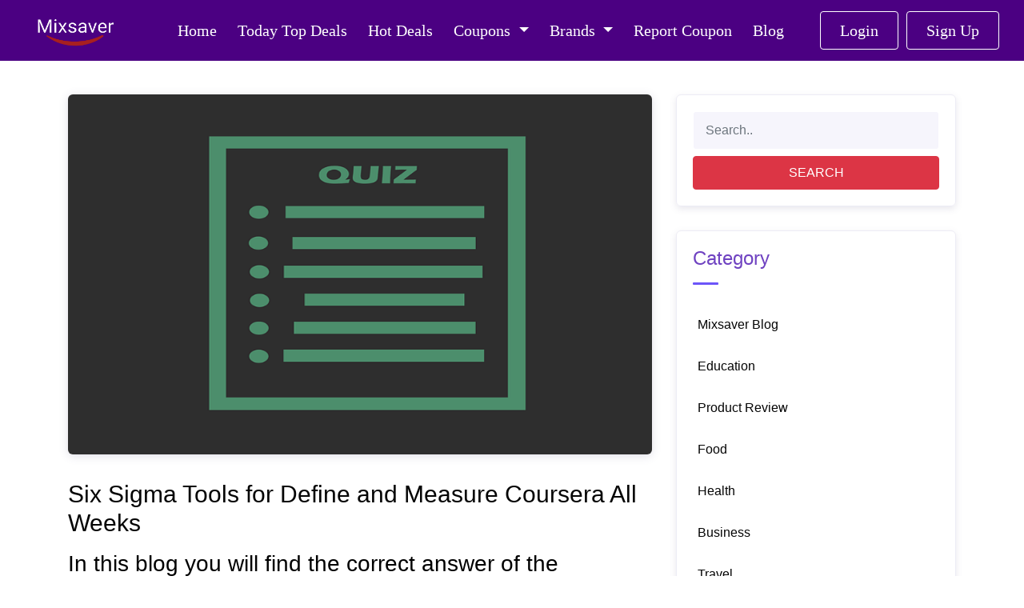

--- FILE ---
content_type: text/html; charset=utf-8
request_url: https://mixsaver.com/article/six-sigma-tools-define-and-measure-coursera-all-weeks/
body_size: 11487
content:


<!DOCTYPE html>
<html lang="en">
<head>
    <title>Six Sigma Tools for Define and Measure Coursera All Weeks - Mixsaver</title>
    <meta name="viewport" content="width=device-width, initial-scale=1">

    <!-- SEO tags -->
    <meta charset="UTF-8">
    <meta name="description" content="In this blog you will find the correct answer of the Coursera quiz Six Sigma Tools for Define and Measure Coursera All Weeks mixsaver always try to brings best">
    <meta name="keywords" content="Six Sigma Tools for Define and Measure Coursera Week 1 Quiz,Six Sigma Tools for Define and Measure Coursera quiz,Six Sigma Tools for Define and Measure Quiz,Six Sigma Tools for Define and Measure Coursera Week 1 Quiz Answers">
    <meta name="author" content="Mixsaver">
    <meta name="robots" content="index, follow">

    <!-- OG open graph tags for facebook -->
    <meta property="og:title" content="Six Sigma Tools for Define and Measure Coursera All Weeks - Mixsaver">
    <meta property="og:description" content="In this blog you will find the correct answer of the Coursera quiz Six Sigma Tools for Define and Measure Coursera All Weeks mixsaver always try to brings best">
    <meta property="og:type" content="website">
    <meta property="og:url" content="https://mixsaver.com/article/six-sigma-tools-define-and-measure-coursera-all-weeks/">


    <meta property="og:image" content="/media/ArticleImages/aSix_Sigma_Tools_for_Define_and_Measure_Coursera_All_Weeks.png">


    <meta property="og:site_name" content="mixsaver">
    
    

    <!-- Twitter tags -->
    <meta property="twitter:card" content="summary_large_image">
    <meta property="twitter:title" content="Six Sigma Tools for Define and Measure Coursera All Weeks - Mixsaver">
    <meta property="twitter:description" content="In this blog you will find the correct answer of the Coursera quiz Six Sigma Tools for Define and Measure Coursera All Weeks mixsaver always try to brings best">

    <meta property="twitter:image" content="">


    <link rel="canonical" href="https://mixsaver.com/article/six-sigma-tools-define-and-measure-coursera-all-weeks/">
<!--Ad blocker code by google-->
<script async src="https://fundingchoicesmessages.google.com/i/pub-5189060962133091?ers=1" nonce="w_8OdOnJrc1wfnSymp9Bpw"></script><script nonce="w_8OdOnJrc1wfnSymp9Bpw">(function() {function signalGooglefcPresent() {if (!window.frames['googlefcPresent']) {if (document.body) {const iframe = document.createElement('iframe'); iframe.style = 'width: 0; height: 0; border: none; z-index: -1000; left: -1000px; top: -1000px;'; iframe.style.display = 'none'; iframe.name = 'googlefcPresent'; document.body.appendChild(iframe);} else {setTimeout(signalGooglefcPresent, 0);}}}signalGooglefcPresent();})();</script>

     <!--Code For Favicon-->
   <link rel="apple-touch-icon" sizes="180x180" href="https://mixsaver.com/static/public-section/imagesANDicons/apple-touch-icon.png">
<link rel="icon" type="image/png" sizes="32x32" href="https://mixsaver.com/static/public-section/imagesANDicons/favicon-32x32.png">
<link rel="icon" type="image/png" sizes="16x16" href="https://mixsaver.com/static/public-section/imagesANDicons/favicon-16x16.png">
<!--<link rel="manifest" href="https://mixsaver.com/static/public-section/imagesANDicons/site.webmanifest">-->
<link rel="shortcut icon" href="https://mixsaver.com/static/public-section/imagesANDicons/favicon.ico">
<meta name="msapplication-TileColor" content="#a52a2a">
<meta name="msapplication-config" content="https://mixsaver.com/static/public-section/imagesANDicons/browserconfig.xml">
<meta name="theme-color" content="#6f42c1">
  <!--End here-->


    <!-- Bootstrap and fontawesome -->
    <link rel="stylesheet" href="https://stackpath.bootstrapcdn.com/bootstrap/4.4.1/css/bootstrap.min.css" integrity="sha384-Vkoo8x4CGsO3+Hhxv8T/Q5PaXtkKtu6ug5TOeNV6gBiFeWPGFN9MuhOf23Q9Ifjh" crossorigin="anonymous">
    <link rel="stylesheet" href="https://cdnjs.cloudflare.com/ajax/libs/font-awesome/4.7.0/css/font-awesome.min.css">

    <!-- Index css -->
    <link rel="stylesheet" href="/static/public-section/styles/base.css"/>

    <!-- Horizontal scroll products library -->
    <link rel="stylesheet" href="/static/public-section/other_libaries/coursel/coursel.css">

     <link rel="stylesheet" href="/static/assets/css/bootstrap.css">
     <link rel="stylesheet" href="/static/assets/css/theme.css">


    <!-- Global site tag (gtag.js) - Google Analytics -->
    <script async src="https://www.googletagmanager.com/gtag/js?id=G-Q5G8Q4ZQX0"></script>
    <script>
      window.dataLayer = window.dataLayer || [];
      function gtag(){dataLayer.push(arguments);}
      gtag('js', new Date());
    
      gtag('config', 'G-Q5G8Q4ZQX0');
    </script>


<!-- TrustBox script -->
<script type="text/javascript" src="//widget.trustpilot.com/bootstrap/v5/tp.widget.bootstrap.min.js" async></script>
<!-- End TrustBox script -->


<!--FontAwsome CDN-->

<script src="https://kit.fontawesome.com/cf36fcc825.js" crossorigin="anonymous"></script>

<script async src="https://pagead2.googlesyndication.com/pagead/js/adsbygoogle.js?client=ca-pub-5189060962133091"
     crossorigin="anonymous"></script>

     
    
    
      
<!--Markup Schema for Articles-->
    <script type="application/ld+json">
    {
      "@context": "https://schema.org",
      "@type": "Article",
      "headline": "Six Sigma Tools for Define and Measure Coursera All Weeks",
      "description": "In this blog you will find the correct answer of the Coursera quiz Six Sigma Tools for Define and Measure Coursera All Weeks mixsaver always try to brings best",
      "image": "https://mixsaver.com/media/ArticleImages/aSix_Sigma_Tools_for_Define_and_Measure_Coursera_All_Weeks.png",  
      "author": {
        "@type": "Organization",
        "name": "Mixsaver"
      },  
      "publisher": {
        "@type": "Organization",
        "name": "Mixsaver",
        "logo": {
          "@type": "ImageObject",
          "url": "https://mixsaver.com/static/public-section/imagesANDicons/logo.png"
        }
      },
      "datePublished": "Oct. 14, 2021, 2:09 p.m."
    }
    
    </script>


</head>
<body>


<div class="container-fluid fixed-top" id="header">

<nav class="navbar navbar-expand-lg">

  <a class="navbar-brand" href="/"><img src="/static/public-section/imagesANDicons/logo.png" alt="Logo not found"></a>
  <button style="text-align: center" class="navbar-toggler menuIcon" type="button" data-toggle="collapse" data-target="#navbarSupportedContent" aria-controls="navbarSupportedContent" aria-expanded="false" aria-label="Toggle navigation">
    <span class="navbar-toggler-icon">
        <i style="color: white;font-size: 34px;" class="fa fa-align-justify" aria-hidden="true" id="mobileMenuIcon"></i>
        <i style="display:none;color: white;font-size: 34px;" class="fa fa-close" aria-hidden="true" id="mobileMenuCloseIcon"></i>
    </span>
  </button>

  <div class="collapse navbar-collapse" id="navbarSupportedContent">
    <ul class="navbar-nav align-center ml-auto mr-auto">
      <li class="nav-item d-flex main-menu">
        <a class="nav-link p-2" href="/">Home</a>
      </li>
      <li class="nav-item d-flex main-menu">
        <a class="nav-link p-2" href="/today-top-deals/">Today Top Deals</a>
      </li>

      <li class="nav-item d-flex main-menu">
        <a class="nav-link p-2" href="/hot-deals/">Hot Deals</a>
      </li>


        <li class="nav-item dropdown">
        <a class="nav-link p-2 dropdown-toggle" href="#" id="navbarDropdown" role="button" data-toggle="dropdown" aria-haspopup="true" aria-expanded="false">
          Coupons
        </a>
        <div class="dropdown-menu navBrandScroll" aria-labelledby="navbarDropdown">
            
                <a class="dropdown-item" href="/20services/coupon-codes/">20Services</a>
            
                <a class="dropdown-item" href="/25services/coupon-codes/">25Services</a>
            
                <a class="dropdown-item" href="/4-corners-cannabis/coupon-codes/">4 Corners Cannabis</a>
            
                <a class="dropdown-item" href="/6ave/coupon-codes/">6Ave</a>
            
                <a class="dropdown-item" href="/agoda/coupon-codes/">Agoda</a>
            
                <a class="dropdown-item" href="/airport-parking/coupon-codes/">Airport Parking</a>
            
                <a class="dropdown-item" href="/airvet/coupon-codes/">Airvet</a>
            
                <a class="dropdown-item" href="/alibaba/coupon-codes/">Alibaba</a>
            
                <a class="dropdown-item" href="/aliexpress/coupon-codes/">AliExpress</a>
            
                <a class="dropdown-item" href="/allies-skin/coupon-codes/">Allies of Skin</a>
            
                <a class="dropdown-item" href="/amazon/coupon-codes/">Amazon</a>
            
                <a class="dropdown-item" href="/americas-pharmacy/coupon-codes/">America&#x27;s Pharmacy</a>
            
                <a class="dropdown-item" href="/appypie/coupon-codes/">AppyPie</a>
            
                <a class="dropdown-item" href="/artnaturalscom/coupon-codes/">ArtNaturals.com</a>
            
                <a class="dropdown-item" href="/atlas-vpn/coupon-codes/">Atlas VPN</a>
            
                <a class="dropdown-item" href="/auto-barn/coupon-codes/">Auto Barn</a>
            
                <a class="dropdown-item" href="/avast-software/coupon-codes/">AVAST Software</a>
            
                <a class="dropdown-item" href="/avg-technologies/coupon-codes/">AVG Technologies</a>
            
                <a class="dropdown-item" href="/baby-basket/coupon-codes/">Baby basket</a>
            
                <a class="dropdown-item" href="/babyonlinedress/coupon-codes/">Babyonlinedress</a>
            
                <a class="dropdown-item" href="/banggood/coupon-codes/">Banggood</a>
            
                <a class="dropdown-item" href="/basics-life/coupon-codes/">Basics Life</a>
            
                <a class="dropdown-item" href="/bespoke-extracts/coupon-codes/">Bespoke Extracts</a>
            
                <a class="dropdown-item" href="/best-product-hunting/coupon-codes/">Best Product Hunting</a>
            
                <a class="dropdown-item" href="/bixbee/coupon-codes/">Bixbee</a>
            
                <a class="dropdown-item" href="/bluehost-india/coupon-codes/">Bluehost India</a>
            
                <a class="dropdown-item" href="/born-shoes/coupon-codes/">Born Shoes</a>
            
                <a class="dropdown-item" href="/braceability/coupon-codes/">BraceAbility</a>
            
                <a class="dropdown-item" href="/brain-sensei/coupon-codes/">Brain Sensei</a>
            
                <a class="dropdown-item" href="/browlycare/coupon-codes/">Browlycare</a>
            
                <a class="dropdown-item" href="/bullguard/coupon-codes/">BullGuard</a>
            
                <a class="dropdown-item" href="/capalbos/coupon-codes/">Capalbos</a>
            
                <a class="dropdown-item" href="/chantecaille/coupon-codes/">Chantecaille</a>
            
                <a class="dropdown-item" href="/chemical-guys/coupon-codes/">Chemical Guys</a>
            
                <a class="dropdown-item" href="/corel-corporation/coupon-codes/">Corel Corporation</a>
            
                <a class="dropdown-item" href="/cylance/coupon-codes/">Cylance</a>
            
                <a class="dropdown-item" href="/depositphotos/coupon-codes/">Depositphotos</a>
            
                <a class="dropdown-item" href="/design-furnishings/coupon-codes/">Design Furnishings</a>
            
                <a class="dropdown-item" href="/dhgate/coupon-codes/">DHgate</a>
            
                <a class="dropdown-item" href="/diamond-cbd/coupon-codes/">Diamond CBD</a>
            
                <a class="dropdown-item" href="/diecast/coupon-codes/">Diecast</a>
            
                <a class="dropdown-item" href="/etihad-airways/coupon-codes/">Etihad Airways</a>
            
                <a class="dropdown-item" href="/fist-host/coupon-codes/">Fist Host</a>
            
                <a class="dropdown-item" href="/fite/coupon-codes/">FITE</a>
            
                <a class="dropdown-item" href="/fitness-mentors/coupon-codes/">Fitness Mentors</a>
            
                <a class="dropdown-item" href="/fiverr/coupon-codes/">Fiverr</a>
            
                <a class="dropdown-item" href="/formula/coupon-codes/">Formula</a>
            
                <a class="dropdown-item" href="/gabriel-co/coupon-codes/">Gabriel &amp; Co</a>
            
                <a class="dropdown-item" href="/gearbest/coupon-codes/">GearBest</a>
            
                <a class="dropdown-item" href="/gentle-herd/coupon-codes/">Gentle Herd</a>
            
                <a class="dropdown-item" href="/gentreo/coupon-codes/">Gentreo</a>
            
                <a class="dropdown-item" href="/glasswire/coupon-codes/">GlassWire</a>
            
                <a class="dropdown-item" href="/golf-outlets/coupon-codes/">Golf Outlets</a>
            
                <a class="dropdown-item" href="/greater-good/coupon-codes/">Greater Good</a>
            
                <a class="dropdown-item" href="/halloween-express/coupon-codes/">Halloween Express</a>
            
                <a class="dropdown-item" href="/happy-feet-plus/coupon-codes/">Happy Feet Plus</a>
            
                <a class="dropdown-item" href="/health-products-you/coupon-codes/">Health Products For You</a>
            
                <a class="dropdown-item" href="/homary/coupon-codes/">Homary</a>
            
                <a class="dropdown-item" href="/hostgator-india/coupon-codes/">HostGator India</a>
            
                <a class="dropdown-item" href="/hostinger/coupon-codes/">Hostinger</a>
            
                <a class="dropdown-item" href="/interserver/coupon-codes/">InterServer</a>
            
                <a class="dropdown-item" href="/inventory-source/coupon-codes/">Inventory Source</a>
            
                <a class="dropdown-item" href="/ipage/coupon-codes/">iPage</a>
            
                <a class="dropdown-item" href="/ivy-cloth/coupon-codes/">Ivy Cloth</a>
            
                <a class="dropdown-item" href="/jobscan/coupon-codes/">Jobscan</a>
            
                <a class="dropdown-item" href="/justflowers/coupon-codes/">JustFlowers</a>
            
                <a class="dropdown-item" href="/knfilters/coupon-codes/">Knfilters</a>
            
                <a class="dropdown-item" href="/kodak/coupon-codes/">Kodak</a>
            
                <a class="dropdown-item" href="/koio/coupon-codes/">KOIO</a>
            
                <a class="dropdown-item" href="/leaf-remedys/coupon-codes/">Leaf Remedys</a>
            
                <a class="dropdown-item" href="/lenovo-india/coupon-codes/">Lenovo India</a>
            
                <a class="dropdown-item" href="/lexmod/coupon-codes/">LexMod</a>
            
                <a class="dropdown-item" href="/life-extension/coupon-codes/">Life Extension</a>
            
                <a class="dropdown-item" href="/lollicup/coupon-codes/">Lollicup</a>
            
                <a class="dropdown-item" href="/luminess/coupon-codes/">Luminess</a>
            
                <a class="dropdown-item" href="/magix/coupon-codes/">Magix</a>
            
                <a class="dropdown-item" href="/magzter/coupon-codes/">Magzter</a>
            
                <a class="dropdown-item" href="/make-fort/coupon-codes/">Make A Fort</a>
            
                <a class="dropdown-item" href="/michaels/coupon-codes/">Michaels</a>
            
                <a class="dropdown-item" href="/mobisystems/coupon-codes/">Mobisystems</a>
            
                <a class="dropdown-item" href="/monthly-clubs/coupon-codes/">Monthly Clubs</a>
            
                <a class="dropdown-item" href="/muck-boot-ca/coupon-codes/">Muck Boot CA</a>
            
                <a class="dropdown-item" href="/mysmartmovecom/coupon-codes/">MySmartMove.com</a>
            
                <a class="dropdown-item" href="/namecheap/coupon-codes/">NameCheap</a>
            
                <a class="dropdown-item" href="/namesolve/coupon-codes/">NameSolve</a>
            
                <a class="dropdown-item" href="/neatsvor/coupon-codes/">Neatsvor</a>
            
                <a class="dropdown-item" href="/nolo/coupon-codes/">Nolo</a>
            
                <a class="dropdown-item" href="/nordlayer/coupon-codes/">NordLayer</a>
            
                <a class="dropdown-item" href="/nordpass/coupon-codes/">NordPass</a>
            
                <a class="dropdown-item" href="/nordvpn/coupon-codes/">NordVPN</a>
            
                <a class="dropdown-item" href="/novakid/coupon-codes/">Novakid</a>
            
                <a class="dropdown-item" href="/olay/coupon-codes/">Olay</a>
            
                <a class="dropdown-item" href="/onbuycom/coupon-codes/">OnBuy.com</a>
            
                <a class="dropdown-item" href="/oppo-india/coupon-codes/">OPPO India</a>
            
                <a class="dropdown-item" href="/payoneer/coupon-codes/">Payoneer</a>
            
                <a class="dropdown-item" href="/personalabs/coupon-codes/">Personalabs</a>
            
                <a class="dropdown-item" href="/procana/coupon-codes/">Procana</a>
            
                <a class="dropdown-item" href="/qatar-airways/coupon-codes/">Qatar Airways</a>
            
                <a class="dropdown-item" href="/rentalcarscom/coupon-codes/">RentalCars.com</a>
            
                <a class="dropdown-item" href="/rexing/coupon-codes/">Rexing</a>
            
                <a class="dropdown-item" href="/rug-source/coupon-codes/">Rug Source</a>
            
                <a class="dropdown-item" href="/saatchi-art/coupon-codes/">Saatchi Art</a>
            
                <a class="dropdown-item" href="/scantitan/coupon-codes/">ScanTitan</a>
            
                <a class="dropdown-item" href="/silkn/coupon-codes/">Silkn</a>
            
                <a class="dropdown-item" href="/silver-rush-style/coupon-codes/">Silver Rush Style</a>
            
                <a class="dropdown-item" href="/skinwallet/coupon-codes/">Skinwallet</a>
            
                <a class="dropdown-item" href="/south-bay-board/coupon-codes/">South Bay Board</a>
            
                <a class="dropdown-item" href="/storenvy/coupon-codes/">Storenvy</a>
            
                <a class="dropdown-item" href="/stumps-party/coupon-codes/">Stumps Party</a>
            
                <a class="dropdown-item" href="/sucuri/coupon-codes/">Sucuri</a>
            
                <a class="dropdown-item" href="/take-five/coupon-codes/">Take Five</a>
            
                <a class="dropdown-item" href="/tenergy/coupon-codes/">Tenergy</a>
            
                <a class="dropdown-item" href="/testclear/coupon-codes/">Testclear</a>
            
                <a class="dropdown-item" href="/trampoline-parts-and-supply/coupon-codes/">Trampoline Parts and Supply</a>
            
                <a class="dropdown-item" href="/tripcom/coupon-codes/">Trip.com</a>
            
                <a class="dropdown-item" href="/trusted-tours-and-attractions/coupon-codes/">Trusted Tours and Attractions</a>
            
                <a class="dropdown-item" href="/turnkey-internet/coupon-codes/">Turnkey Internet</a>
            
                <a class="dropdown-item" href="/udemy/coupon-codes/">Udemy</a>
            
                <a class="dropdown-item" href="/underground-printing/coupon-codes/">Underground Printing</a>
            
                <a class="dropdown-item" href="/unlimited-biking/coupon-codes/">Unlimited Biking</a>
            
                <a class="dropdown-item" href="/us-outdoor/coupon-codes/">US Outdoor</a>
            
                <a class="dropdown-item" href="/woot/coupon-codes/">Woot!</a>
            
                <a class="dropdown-item" href="/yolova/coupon-codes/">Yolova</a>
            
        </div>
       </li>



      <li class="nav-item dropdown">
        <a class="nav-link p-2 dropdown-toggle" href="#" id="navbarDropdown" role="button" data-toggle="dropdown" aria-haspopup="true" aria-expanded="false">
          Brands
        </a>
        <div class="dropdown-menu navBrandScroll" aria-labelledby="navbarDropdown">
            
                <a class="dropdown-item" href="/20services/coupon-codes/">20Services</a>
            
                <a class="dropdown-item" href="/25services/coupon-codes/">25Services</a>
            
                <a class="dropdown-item" href="/4-corners-cannabis/coupon-codes/">4 Corners Cannabis</a>
            
                <a class="dropdown-item" href="/6ave/coupon-codes/">6Ave</a>
            
                <a class="dropdown-item" href="/agoda/coupon-codes/">Agoda</a>
            
                <a class="dropdown-item" href="/airport-parking/coupon-codes/">Airport Parking</a>
            
                <a class="dropdown-item" href="/airvet/coupon-codes/">Airvet</a>
            
                <a class="dropdown-item" href="/alibaba/coupon-codes/">Alibaba</a>
            
                <a class="dropdown-item" href="/aliexpress/coupon-codes/">AliExpress</a>
            
                <a class="dropdown-item" href="/allies-skin/coupon-codes/">Allies of Skin</a>
            
                <a class="dropdown-item" href="/amazon/coupon-codes/">Amazon</a>
            
                <a class="dropdown-item" href="/americas-pharmacy/coupon-codes/">America&#x27;s Pharmacy</a>
            
                <a class="dropdown-item" href="/appypie/coupon-codes/">AppyPie</a>
            
                <a class="dropdown-item" href="/artnaturalscom/coupon-codes/">ArtNaturals.com</a>
            
                <a class="dropdown-item" href="/atlas-vpn/coupon-codes/">Atlas VPN</a>
            
                <a class="dropdown-item" href="/auto-barn/coupon-codes/">Auto Barn</a>
            
                <a class="dropdown-item" href="/avast-software/coupon-codes/">AVAST Software</a>
            
                <a class="dropdown-item" href="/avg-technologies/coupon-codes/">AVG Technologies</a>
            
                <a class="dropdown-item" href="/baby-basket/coupon-codes/">Baby basket</a>
            
                <a class="dropdown-item" href="/babyonlinedress/coupon-codes/">Babyonlinedress</a>
            
                <a class="dropdown-item" href="/banggood/coupon-codes/">Banggood</a>
            
                <a class="dropdown-item" href="/basics-life/coupon-codes/">Basics Life</a>
            
                <a class="dropdown-item" href="/bespoke-extracts/coupon-codes/">Bespoke Extracts</a>
            
                <a class="dropdown-item" href="/best-product-hunting/coupon-codes/">Best Product Hunting</a>
            
                <a class="dropdown-item" href="/bixbee/coupon-codes/">Bixbee</a>
            
                <a class="dropdown-item" href="/bluehost-india/coupon-codes/">Bluehost India</a>
            
                <a class="dropdown-item" href="/born-shoes/coupon-codes/">Born Shoes</a>
            
                <a class="dropdown-item" href="/braceability/coupon-codes/">BraceAbility</a>
            
                <a class="dropdown-item" href="/brain-sensei/coupon-codes/">Brain Sensei</a>
            
                <a class="dropdown-item" href="/browlycare/coupon-codes/">Browlycare</a>
            
                <a class="dropdown-item" href="/bullguard/coupon-codes/">BullGuard</a>
            
                <a class="dropdown-item" href="/capalbos/coupon-codes/">Capalbos</a>
            
                <a class="dropdown-item" href="/chantecaille/coupon-codes/">Chantecaille</a>
            
                <a class="dropdown-item" href="/chemical-guys/coupon-codes/">Chemical Guys</a>
            
                <a class="dropdown-item" href="/corel-corporation/coupon-codes/">Corel Corporation</a>
            
                <a class="dropdown-item" href="/cylance/coupon-codes/">Cylance</a>
            
                <a class="dropdown-item" href="/depositphotos/coupon-codes/">Depositphotos</a>
            
                <a class="dropdown-item" href="/design-furnishings/coupon-codes/">Design Furnishings</a>
            
                <a class="dropdown-item" href="/dhgate/coupon-codes/">DHgate</a>
            
                <a class="dropdown-item" href="/diamond-cbd/coupon-codes/">Diamond CBD</a>
            
                <a class="dropdown-item" href="/diecast/coupon-codes/">Diecast</a>
            
                <a class="dropdown-item" href="/etihad-airways/coupon-codes/">Etihad Airways</a>
            
                <a class="dropdown-item" href="/fist-host/coupon-codes/">Fist Host</a>
            
                <a class="dropdown-item" href="/fite/coupon-codes/">FITE</a>
            
                <a class="dropdown-item" href="/fitness-mentors/coupon-codes/">Fitness Mentors</a>
            
                <a class="dropdown-item" href="/fiverr/coupon-codes/">Fiverr</a>
            
                <a class="dropdown-item" href="/formula/coupon-codes/">Formula</a>
            
                <a class="dropdown-item" href="/gabriel-co/coupon-codes/">Gabriel &amp; Co</a>
            
                <a class="dropdown-item" href="/gearbest/coupon-codes/">GearBest</a>
            
                <a class="dropdown-item" href="/gentle-herd/coupon-codes/">Gentle Herd</a>
            
                <a class="dropdown-item" href="/gentreo/coupon-codes/">Gentreo</a>
            
                <a class="dropdown-item" href="/glasswire/coupon-codes/">GlassWire</a>
            
                <a class="dropdown-item" href="/golf-outlets/coupon-codes/">Golf Outlets</a>
            
                <a class="dropdown-item" href="/greater-good/coupon-codes/">Greater Good</a>
            
                <a class="dropdown-item" href="/halloween-express/coupon-codes/">Halloween Express</a>
            
                <a class="dropdown-item" href="/happy-feet-plus/coupon-codes/">Happy Feet Plus</a>
            
                <a class="dropdown-item" href="/health-products-you/coupon-codes/">Health Products For You</a>
            
                <a class="dropdown-item" href="/homary/coupon-codes/">Homary</a>
            
                <a class="dropdown-item" href="/hostgator-india/coupon-codes/">HostGator India</a>
            
                <a class="dropdown-item" href="/hostinger/coupon-codes/">Hostinger</a>
            
                <a class="dropdown-item" href="/interserver/coupon-codes/">InterServer</a>
            
                <a class="dropdown-item" href="/inventory-source/coupon-codes/">Inventory Source</a>
            
                <a class="dropdown-item" href="/ipage/coupon-codes/">iPage</a>
            
                <a class="dropdown-item" href="/ivy-cloth/coupon-codes/">Ivy Cloth</a>
            
                <a class="dropdown-item" href="/jobscan/coupon-codes/">Jobscan</a>
            
                <a class="dropdown-item" href="/justflowers/coupon-codes/">JustFlowers</a>
            
                <a class="dropdown-item" href="/knfilters/coupon-codes/">Knfilters</a>
            
                <a class="dropdown-item" href="/kodak/coupon-codes/">Kodak</a>
            
                <a class="dropdown-item" href="/koio/coupon-codes/">KOIO</a>
            
                <a class="dropdown-item" href="/leaf-remedys/coupon-codes/">Leaf Remedys</a>
            
                <a class="dropdown-item" href="/lenovo-india/coupon-codes/">Lenovo India</a>
            
                <a class="dropdown-item" href="/lexmod/coupon-codes/">LexMod</a>
            
                <a class="dropdown-item" href="/life-extension/coupon-codes/">Life Extension</a>
            
                <a class="dropdown-item" href="/lollicup/coupon-codes/">Lollicup</a>
            
                <a class="dropdown-item" href="/luminess/coupon-codes/">Luminess</a>
            
                <a class="dropdown-item" href="/magix/coupon-codes/">Magix</a>
            
                <a class="dropdown-item" href="/magzter/coupon-codes/">Magzter</a>
            
                <a class="dropdown-item" href="/make-fort/coupon-codes/">Make A Fort</a>
            
                <a class="dropdown-item" href="/michaels/coupon-codes/">Michaels</a>
            
                <a class="dropdown-item" href="/mobisystems/coupon-codes/">Mobisystems</a>
            
                <a class="dropdown-item" href="/monthly-clubs/coupon-codes/">Monthly Clubs</a>
            
                <a class="dropdown-item" href="/muck-boot-ca/coupon-codes/">Muck Boot CA</a>
            
                <a class="dropdown-item" href="/mysmartmovecom/coupon-codes/">MySmartMove.com</a>
            
                <a class="dropdown-item" href="/namecheap/coupon-codes/">NameCheap</a>
            
                <a class="dropdown-item" href="/namesolve/coupon-codes/">NameSolve</a>
            
                <a class="dropdown-item" href="/neatsvor/coupon-codes/">Neatsvor</a>
            
                <a class="dropdown-item" href="/nolo/coupon-codes/">Nolo</a>
            
                <a class="dropdown-item" href="/nordlayer/coupon-codes/">NordLayer</a>
            
                <a class="dropdown-item" href="/nordpass/coupon-codes/">NordPass</a>
            
                <a class="dropdown-item" href="/nordvpn/coupon-codes/">NordVPN</a>
            
                <a class="dropdown-item" href="/novakid/coupon-codes/">Novakid</a>
            
                <a class="dropdown-item" href="/olay/coupon-codes/">Olay</a>
            
                <a class="dropdown-item" href="/onbuycom/coupon-codes/">OnBuy.com</a>
            
                <a class="dropdown-item" href="/oppo-india/coupon-codes/">OPPO India</a>
            
                <a class="dropdown-item" href="/payoneer/coupon-codes/">Payoneer</a>
            
                <a class="dropdown-item" href="/personalabs/coupon-codes/">Personalabs</a>
            
                <a class="dropdown-item" href="/procana/coupon-codes/">Procana</a>
            
                <a class="dropdown-item" href="/qatar-airways/coupon-codes/">Qatar Airways</a>
            
                <a class="dropdown-item" href="/rentalcarscom/coupon-codes/">RentalCars.com</a>
            
                <a class="dropdown-item" href="/rexing/coupon-codes/">Rexing</a>
            
                <a class="dropdown-item" href="/rug-source/coupon-codes/">Rug Source</a>
            
                <a class="dropdown-item" href="/saatchi-art/coupon-codes/">Saatchi Art</a>
            
                <a class="dropdown-item" href="/scantitan/coupon-codes/">ScanTitan</a>
            
                <a class="dropdown-item" href="/silkn/coupon-codes/">Silkn</a>
            
                <a class="dropdown-item" href="/silver-rush-style/coupon-codes/">Silver Rush Style</a>
            
                <a class="dropdown-item" href="/skinwallet/coupon-codes/">Skinwallet</a>
            
                <a class="dropdown-item" href="/south-bay-board/coupon-codes/">South Bay Board</a>
            
                <a class="dropdown-item" href="/storenvy/coupon-codes/">Storenvy</a>
            
                <a class="dropdown-item" href="/stumps-party/coupon-codes/">Stumps Party</a>
            
                <a class="dropdown-item" href="/sucuri/coupon-codes/">Sucuri</a>
            
                <a class="dropdown-item" href="/take-five/coupon-codes/">Take Five</a>
            
                <a class="dropdown-item" href="/tenergy/coupon-codes/">Tenergy</a>
            
                <a class="dropdown-item" href="/testclear/coupon-codes/">Testclear</a>
            
                <a class="dropdown-item" href="/trampoline-parts-and-supply/coupon-codes/">Trampoline Parts and Supply</a>
            
                <a class="dropdown-item" href="/tripcom/coupon-codes/">Trip.com</a>
            
                <a class="dropdown-item" href="/trusted-tours-and-attractions/coupon-codes/">Trusted Tours and Attractions</a>
            
                <a class="dropdown-item" href="/turnkey-internet/coupon-codes/">Turnkey Internet</a>
            
                <a class="dropdown-item" href="/udemy/coupon-codes/">Udemy</a>
            
                <a class="dropdown-item" href="/underground-printing/coupon-codes/">Underground Printing</a>
            
                <a class="dropdown-item" href="/unlimited-biking/coupon-codes/">Unlimited Biking</a>
            
                <a class="dropdown-item" href="/us-outdoor/coupon-codes/">US Outdoor</a>
            
                <a class="dropdown-item" href="/woot/coupon-codes/">Woot!</a>
            
                <a class="dropdown-item" href="/yolova/coupon-codes/">Yolova</a>
            
        </div>
       </li>


      <li class="nav-item d-flex main-menu">
        <a class="nav-link p-2" href="https://forms.gle/BkpZWbh9Cvz9LALL9/" target="_blank">Report Coupon</a>
      </li>
      

      <li class="nav-item d-flex main-menu">
        <a class="nav-link p-2" href="/blog/">Blog</a>
      </li>

    
    </ul>

        <a class="btn my-2 my-sm-0 d-flex justify-content-center" id="loginBtn" href="/login/">Login</a>
        &nbsp;&nbsp;
        <a class="btn my-2 my-sm-0 d-flex justify-content-center" id="signupBtn" href="/signup/">Sign Up</a>
       
  </div>

</nav>
  </div>


<div class="ContentAndLinks">
<div class="page-section pt-5">
    <div class="container">
        <div class="row">
            <div class="col-lg-8">
                <div class="blog-single-wrap">
                    <div class="header">
                        <div class="post-thumb">
                            <img src="/media/ArticleImages/aSix_Sigma_Tools_for_Define_and_Measure_Coursera_All_Weeks.png" alt="Six Sigma Tools for Define and Measure Coursera All Weeks">
                        </div>

                    </div>
                    <h1 class="post-title">Six Sigma Tools for Define and Measure Coursera All Weeks</h1>

                    <div class="post-content">
                        <p> <h2>In this blog you will find the correct answer of the Coursera quiz Six Sigma Tools for Define and Measure Coursera All Weeks mixsaver always try to brings best blogs and best coupon codes<br />
&nbsp;</h2>

<p>&nbsp;</p>

<h2><strong><strong>Week- 1</strong></strong></h2>

<h3><strong><strong>Project Identification Graded Quiz</strong></strong></h3>

<p>&nbsp;</p>

<p>1.<br />
Question 1<br />
What ways can you get the Voice of the Customer?</p>

<p>1 point</p>

<ul>
	<li>Surveys</li>
	<li>Focus Groups</li>
	<li>Face-to-face interviews</li>
	<li><strong>All of these</strong></li>
</ul>

<p>2.<br />
Question 2<br />
An example of a<br />
Strength and Weakness is all except:</p>

<p>1 point</p>

<ul>
	<li>Organizational history</li>
	<li>Workforce</li>
	<li>Financial resources</li>
	<li><strong>Capital</strong></li>
</ul>

<p>3.<br />
Question 3<br />
An advantage of benchmarking is all except:</p>

<p>1 point</p>

<p>&nbsp;</p>

<ul>
	<li><strong>Showcases the features of</strong><br />
	<strong>the company&rsquo;s product over others</strong></li>
	<li>Engine for the generation<br />
	of new ideas and techniques</li>
	<li>Increases workforce<br />
	knowledge</li>
	<li>Drives continuous<br />
	improvement</li>
</ul>

<p>&nbsp;</p>

<p>4.<br />
Question 4<br />
Which is not a component of Stakeholder<br />
Analysis?</p>

<p>1 point</p>

<ul>
	<li>Helps us identify and abate<br />
	resistance to change</li>
	<li>They comprise of upstream<br />
	and downstream management</li>
	<li><strong>To create barriers and</strong><br />
	<strong>obstacles</strong></li>
	<li>Promotes communication in<br />
	an effort to attain buy-in</li>
</ul>

<p>5.<br />
Question 5<br />
The SWOT<br />
analysis is a means toward:</p>

<p>1 point</p>

<p>&nbsp;</p>

<ul>
	<li>Exiting a project that is<br />
	failing</li>
	<li><strong>Assessing positives and</strong><br />
	<strong>negatives in the organization</strong></li>
	<li>Making profit</li>
	<li>Managing a business crisis</li>
</ul>

<p>&nbsp;</p>

<p>6.<br />
Question 6<br />
Our journey for developing CTS&rsquo;s begins with the _______.</p>

<p>1 point</p>

<ul>
	<li>Affinity Diagrams</li>
	<li><strong>VOC</strong></li>
	<li>Management</li>
	<li>Product</li>
</ul>

<p>7.<br />
Question 7<br />
In a QFD, the CTS&rsquo;s are the ____________.</p>

<p>1 point</p>

<ul>
	<li>Who&rsquo;s</li>
	<li>When&rsquo;s</li>
	<li>How&rsquo;s</li>
	<li><strong>What&rsquo;s</strong></li>
</ul>

<p>8.<br />
Question 8<br />
The project team will consist of all except:</p>

<p>1 point</p>

<ul>
	<li>Master Black Belts</li>
	<li><strong>Customers</strong></li>
	<li>Executive Supporters</li>
	<li>Black Belts</li>
</ul>

<p>9.<br />
Question 9<br />
Customers can exist only externally.</p>

<p>1 point</p>

<ul>
	<li>True</li>
	<li><strong>False</strong></li>
</ul>

<p>10.<br />
Question 10<br />
When creating SIPOCS, we may discover __________________ we never knew we had.</p>

<p>1 point</p>

<ul>
	<li>Profit</li>
	<li>Waste</li>
	<li><strong>Suppliers and customers</strong></li>
	<li>Defects</li>
</ul>

<p>&nbsp;</p>

<h2><strong><strong>Week- 2</strong></strong></h2>

<h3><strong><strong>Project Management Basics Graded Quiz</strong></strong></h3>

<p>&nbsp;</p>

<p>1.<br />
Question 1<br />
What is the term that describes the Purpose (or sometimes referred to as the Business Case) of a project?</p>

<p>1 point</p>

<p>The purpose or business case of the project is to get committed resources.</p>

<p>&nbsp;</p>

<p>The purpose or business case of the project is to solve all problems.</p>

<p><strong>The purpose or business case of the project is to identify the goal or end result.</strong></p>

<p>&nbsp;</p>

<p>The purpose or business case of the project is to create boundaries only.</p>

<p>2.<br />
Question 2<br />
What may happen if you don&rsquo;t negotiate resources and secure commitments from team members?</p>

<p>1 point</p>

<p>None of the above</p>

<p>Project could be delayed slightly</p>

<p><strong>Project would likely fail</strong></p>

<p>Project could proceed as normal</p>

<p>3.<br />
Question 3<br />
An Activity Network Diagram will allow you to:</p>

<p>1 point</p>

<p><strong>Sequence activities with start and end dates.</strong></p>

<p>&nbsp;</p>

<p>Omit dates.</p>

<p>Rank according to importance.</p>

<p>Precedence is not considered.</p>

<p>4.<br />
Question 4<br />
What is usually the first question your stakeholders will likely ask?</p>

<p>1 point</p>

<p>Do we really have time to correct this problem?</p>

<p><strong>How long will this project take?</strong></p>

<p>They will have no questions.</p>

<p>Why do we want to resolve this problem?</p>

<p>5.<br />
Question 5<br />
What is the purpose of using sticky notes and broad markers when brainstorming?</p>

<p>1 point</p>

<p>Sticky notes for no apparent reason</p>

<p>Broad marker directly onto the whiteboard is best.</p>

<p><strong>Sticky notes for portability and broad marker for visibility</strong></p>

<p>6.<br />
Question 6<br />
A Priority Matrix Chart (Type L) is good for what?</p>

<p>1 point</p>

<p>Ability to discover cause-and-effect.</p>

<p>Ability to look like a tree diagram.</p>

<p><strong>Ability to weigh or quantify attributes to items based on importance.</strong></p>

<p>Ability to include a precedence diagram.</p>

<p>7.<br />
Question 7<br />
Tree Diagrams are useful for what?</p>

<p>1 point</p>

<p><strong>Explore possible problem areas</strong></p>

<p><strong>Illustrating the affinities as branches of other affinities</strong></p>

<p><strong>To capture new ideas</strong></p>

<p><strong>To indicate relationships among the elements</strong></p>

<p>8.<br />
Question 8<br />
The Six Sigma Phase Review is useful for what purpose?</p>

<p>1 point</p>

<p>To brainstorm and start a new project, forget the old project.</p>

<p>To inform only internal project team members</p>

<p>The six sigma phase review serves no particular purpose</p>

<p><strong>To communicate the status of completion of the project and introduce any obstacles that could jeopardize the project&rsquo;s success.</strong></p>

<p>9.<br />
Question 9<br />
What is a good reason to use a Relationship Chart?</p>

<p>1 point</p>

<p><strong>When you want to explore the cause-and-effect between elements</strong></p>

<p>When there are no definable actions to take.</p>

<p>When you need to sequence activities with start and end dates.</p>

<p>When you want to compare mutually exclusive alternatives.</p>

<p>10.<br />
Question 10<br />
What event would status reporting, forecasting, and lessons learned be a part of?</p>

<p>1 point</p>

<p>When defining a project charter</p>

<p>A brainstorming session</p>

<p>When developing a project plan</p>

<p><strong>A six sigma phase review</strong></p>

<p>&nbsp;</p>

<p>&nbsp;</p>

<p>&nbsp;</p>

<h2><strong><strong>Week- 3</strong></strong></h2>

<h3><strong><strong>Basic Statistics Graded Quiz</strong></strong></h3>

<p>&nbsp;</p>

<p>1.<br />
Question 1<br />
Which answer describes what a mean is?</p>

<p>1 point</p>

<p>The center of the dataset</p>

<p><strong>The sum of the observations divided by the number of observations</strong></p>

<p>The mode of a dataset</p>

<p>The sample variance</p>

<p>2.<br />
Question 2<br />
What is the method for measuring the reliability of conclusions about a<br />
population based on information obtained from a sample of the population?</p>

<p>1 point</p>

<p>Descriptive statistics</p>

<p><strong>Inferential statistics</strong></p>

<p>The mode</p>

<p>A sample standard deviation</p>

<p>3.<br />
Question 3<br />
What is the range?</p>

<p>1 point</p>

<p>The variation from the mean</p>

<p><strong>The difference between the maximum and the minimum observances of data.</strong></p>

<p>The square of the variance</p>

<p>The square root of the median</p>

<p>4.<br />
Question 4<br />
Which is true about sample standard deviation?</p>

<p>1 point</p>

<p>Has no value at all</p>

<p>It is the square of the variation</p>

<p>Same as sample variance</p>

<p><strong>It is the square root of the variation</strong></p>

<p>5.<br />
Question 5<br />
Which explanation below best answers the question, what is statistics?</p>

<p>1 point</p>

<p>Data that is calculated and placed into a table that can be used for a specific purpose.</p>

<p>A set of numbers that are used to calculate averages</p>

<p><strong>The gathering of facts or data that can present significant information about a given subject</strong></p>

<p>Facts or data that is compiled to show the growth trends for a company</p>

<p>6.<br />
Question 6<br />
For this dataset:</p>

<p>110, 125, 245, 165, 201, 147</p>

<p>Calculate the mean.</p>

<p>1 point</p>

<p>216.1</p>

<p>143.4</p>

<p><strong>165.5</strong></p>

<p>93.3</p>

<p>7.<br />
Question 7<br />
For this dataset:</p>

<p>110, 125, 245, 165, 201, 147</p>

<p>Indicate the Range.</p>

<p>1 point</p>

<p>120</p>

<p>37</p>

<p>91</p>

<p><strong>135</strong></p>

<p>8.<br />
Question 8<br />
For this dataset:</p>

<p>110, 125, 245, 165, 201, 147</p>

<p>Indicate the Median.</p>

<p>1 point</p>

<p><strong>156</strong></p>

<p>99</p>

<p>113</p>

<p>179</p>

<p>9.<br />
Question 9<br />
For this dataset:</p>

<p>110, 125, 245, 165, 201, 147</p>

<p>Indicate the Standard Deviation.</p>

<p>1 point</p>

<p><strong>50.29</strong></p>

<p>40.29</p>

<p>30.29</p>

<p>60.29</p>

<p>10.<br />
Question 10<br />
For this dataset:</p>

<p>110, 125, 245, 165, 201, 147</p>

<p>Indicate the Variance.</p>

<p>1 point</p>

<p>2898.08</p>

<p>2240.08</p>

<p>2634.08</p>

<p><strong>2528.08</strong></p>

<p>&nbsp;</p>

<p>&nbsp;</p>

<p>&nbsp;</p>

<p>&nbsp;</p>

<h2><strong><strong>Week- 4</strong></strong></h2>

<h3><strong><strong>Data Collection Graded Quiz</strong></strong></h3>

<p>&nbsp;</p>

<p>&nbsp;</p>

<p>1.<br />
Question 1<br />
What is a Continuous Variable?</p>

<p>1 point</p>

<p>A qualitative variable that<br />
can assume an infinite number of possible values</p>

<p>A qualitative variable that<br />
has a finite number of possible values</p>

<p><strong>A quantitative variable&nbsp;that can assume an infinite number of possible values</strong></p>

<p>A quantitative variable<br />
that has a finite number of possible values</p>

<p>2.<br />
Question 2<br />
What is the relationship between a Population<br />
and a Sample?</p>

<p>1 point</p>

<p>A population is a subset of a sample</p>

<p><strong>A sample is a subset of the population</strong></p>

<p>3.<br />
Question 3<br />
An Observational Study is:</p>

<p>1 point</p>

<p>When a researcher imposes<br />
conditions to the sample of participants</p>

<p>When a researcher uses a<br />
control group</p>

<p><strong>When a researcher imposes&nbsp;treatments to the sample of participants</strong></p>

<p>When a researcher observes<br />
characteristics and takes measurements</p>

<p>4.<br />
Question 4<br />
Which is not a collection mechanism?</p>

<p>1 point</p>

<p><strong>Wild guess</strong></p>

<p>Focus groups</p>

<p>Customer surveys</p>

<p>Test marketing</p>

<p>5.<br />
Question 5<br />
Which is not a technique for insuring<br />
accuracy and integrity?</p>

<p>1 point</p>

<p>Document and train</p>

<p>Writing characters so that they are not confused with other similar looking characters</p>

<p>Emotional Bias</p>

<p><strong>Collecting the multiple points of data entry</strong></p>

<p>6.<br />
Question 6<br />
Determination of the sample size is based on the<br />
__________ we seek to maintain.</p>

<p>1 point</p>

<p>risk</p>

<p><strong>level of confidence</strong></p>

<p>probability</p>

<p>success rate</p>

<p>7.<br />
Question 7<br />
Random<br />
sampling is the desired type of sampling but ____________.</p>

<p>1 point</p>

<p><strong>typically the hardest to attain in real world applications</strong></p>

<p>it is very costly</p>

<p>it is sometimes misleading</p>

<p>it cannot be applied to real world situations</p>

<p>8.<br />
Question 8<br />
The objective of surveys is:</p>

<p>1 point</p>

<p>Uncovering a competitive edge</p>

<p><strong>Defining which quality performance measures we will use</strong></p>

<p>Ascertaining the meaning of productivity</p>

<p>Determining the activities of your customers</p>

<p>9.<br />
Question 9<br />
The<br />
selection of a focus group should be between _______ people with ________ characteristics.</p>

<p>1 point</p>

<p>10 or more, diverse</p>

<p>7 and 10, diverse</p>

<p><strong>7 and 10, common</strong></p>

<p>10 or more, common</p>

<p>10.<br />
Question 10<br />
Focus group results can be obtained ______ and<br />
at low cost and tend to have high face _________.</p>

<p>1 point</p>

<p><strong>Slowly, validity</strong></p>

<p>Quickly, reliability</p>

<p>Slowly, reliability</p>

<p>Quickly, validity</p>

<p>&nbsp;</p>

<p><strong>Important Link of Another Course:</strong></p>

<ul>
	<li><a href="https://mixsaver.com/article/search-engine-optimization-fundamentals-coursera-quiz-week-1" target="_blank"><strong>search engine optimization fundamentals coursera quiz week 1</strong></a></li>
</ul> </p>
                        
                        <!-- TrustBox widget - Review Collector -->
<div class="trustpilot-widget" data-locale="en-US" data-template-id="56278e9abfbbba0bdcd568bc" data-businessunit-id="6106c14a971967001dd31844" data-style-height="52px" data-style-width="100%">
  <a href="https://www.trustpilot.com/review/mixsaver.com" target="_blank" rel="noopener">Trustpilot</a>
</div>
<!-- End TrustBox widget -->

        <br>
                   
                   <!--Code for Support me--> 
                    <script type='text/javascript' src='https://storage.ko-fi.com/cdn/widget/Widget_2.js'></script><script type='text/javascript'>kofiwidget2.init('Support Me on Ko-fi for more contents', '#a52a2a', 'J3J2AKXQK');kofiwidget2.draw();</script> 
                   <!--End here-->
                   
                    </div>
                </div>


            </div>
            
            <!--Side widgets of categories and read more-->
              <div class="col-lg-4">
          <div class="widget">
              
             <div class="widget-box">
            <form action="/search/" method="get" class="search-widget">
              <input type="search" class="form-control" name="query" id="query" required placeholder="Search..">
              <button type="submit" class="btn btn-danger btn-block">Search</button>
            </form>
          </div>

            
                 <div class="widget-box">
              <h4 class="widget-title">Category</h4>
              <div class="divider"></div>
 
              <ul class="categories">
                <li><a href="/blog/?category=Mixsaver Blog">Mixsaver Blog</a></li>
            
              </ul>
              
              <ul class="categories">
                <li><a href="/blog/?category=Education">Education</a></li>
            
              </ul>
              
              <ul class="categories">
                <li><a href="/blog/?category=Product Review">Product Review</a></li>
            
              </ul>
              
              <ul class="categories">
                <li><a href="/blog/?category=Food">Food</a></li>
            
              </ul>
              
              <ul class="categories">
                <li><a href="/blog/?category=Health">Health</a></li>
            
              </ul>
              
              <ul class="categories">
                <li><a href="/blog/?category=Business">Business</a></li>
            
              </ul>
              
              <ul class="categories">
                <li><a href="/blog/?category=Travel">Travel</a></li>
            
              </ul>
              
              <ul class="categories">
                <li><a href="/blog/?category=Events">Events</a></li>
            
              </ul>
              
              <ul class="categories">
                <li><a href="/blog/?category=Insurance Laywers">Insurance Laywers</a></li>
            
              </ul>
              
              <ul class="categories">
                <li><a href="/blog/?category=News">News</a></li>
            
              </ul>
              
              <ul class="categories">
                <li><a href="/blog/?category=Beauty">Beauty</a></li>
            
              </ul>
              
              <ul class="categories">
                <li><a href="/blog/?category=Cleaning products">Cleaning products</a></li>
            
              </ul>
              
            </div>
                <div class="widget-box">
              <h4 class="widget-title">Read More</h4>
              <div class="divider"></div>

              <div class="blog-item">
                   
                   
                  <a class="post-thumb" href="/article/writing-and-editing-word-choice-and-word-order-coursera-quiz/">
                    <img src="/media/ArticleImages/Writing_and_Editing_Word_Choice_and_Word_Order_Coursera_Quiz.png" alt="Six Sigma Tools for Define and Measure Coursera All Weeks">
                  </a>
                  <div class="content">
                    <h6 class="post-title"><a href="/article/writing-and-editing-word-choice-and-word-order-coursera-quiz/">Writing and Editing Word Choice and Word Order Coursera</a></h6>
                   
                  </div>
              </div>

              <div class="blog-item">
                   
                   
                  <a class="post-thumb" href="/article/understanding-clinical-research-behind-statistics-answer/">
                    <img src="/media/ArticleImages/Understanding_Clinical_Research_Behind_the_Statistics_Answer.png" alt="Six Sigma Tools for Define and Measure Coursera All Weeks">
                  </a>
                  <div class="content">
                    <h6 class="post-title"><a href="/article/understanding-clinical-research-behind-statistics-answer/">Understanding Clinical Research Behind the Statistics</a></h6>
                   
                  </div>
              </div>

              <div class="blog-item">
                   
                   
                  <a class="post-thumb" href="/article/troubleshooting-debugging-technique-coursera-quiz/">
                    <img src="/media/ArticleImages/Troubleshooting_Debugging_Technique_Coursera_Quiz.jpg" alt="Six Sigma Tools for Define and Measure Coursera All Weeks">
                  </a>
                  <div class="content">
                    <h6 class="post-title"><a href="/article/troubleshooting-debugging-technique-coursera-quiz/">Troubleshooting Debugging Technique Coursera Quiz</a></h6>
                   
                  </div>
              </div>

              <div class="blog-item">
                   
                   
                  <a class="post-thumb" href="/article/transacting-blockchain-coursera-all-weeks-quiz-answer/">
                    <img src="/media/ArticleImages/Transacting_on_the_Blockchain_Coursera_All_weeks_Quiz_Answers.png" alt="Six Sigma Tools for Define and Measure Coursera All Weeks">
                  </a>
                  <div class="content">
                    <h6 class="post-title"><a href="/article/transacting-blockchain-coursera-all-weeks-quiz-answer/">Transacting on the Blockchain Coursera Answer</a></h6>
                   
                  </div>
              </div>

              <div class="blog-item">
                   
                   
                  <a class="post-thumb" href="/article/tools-data-science-coursera-answers/">
                    <img src="/media/ArticleImages/Tools_For_Data_Science_Coursera_Answers.jpg" alt="Six Sigma Tools for Define and Measure Coursera All Weeks">
                  </a>
                  <div class="content">
                    <h6 class="post-title"><a href="/article/tools-data-science-coursera-answers/">Tools For Data Science Coursera Answers</a></h6>
                   
                  </div>
              </div>


            </div>
            
            
             <!--Widget Tag Cloud Created by Muzamil for Ads, Announcement etc use in future-->
            <div class="widget-box">
              <p class="widget-title">Ads by <span style="color:#A52A2A;">Mixsaver</span></p>
              <div class="divider"></div>

              <div class="tag-clouds">
                <!--Start Adding From Here | You can add image too-->
                
            <ol>
                <li><a href="https://mixsaver.com/advertise/" target="_blank">Advertisement on Mixsaver</a>
                </li>
                
                <li><a href="https://mixsaver.com/coupon-code/amazon-today-special-sales/" target="_blank">Amazon Today Special
                    Sales</a>
                </li>
                
                
              
                
                <!--<li><a href="" target="_blank"></a>-->
                <!--</li>-->
                
              </ol>
                
                
                <!--End here Writing-->
              </div>
              
              

         
            </div> 



<!--Google Ads code start here-->
            <div class="widget-box">
              <p class="widget-title">Ads by <span style="color:#4885ed;">G</span><span style="color:#db3236;">o</span><span style="color: #f4c20d;">o</span><span style="color:#4885ed;">g</span><span style="color: #3cba54;">l</span><span style="color:#db3236;">e</span></p>
              <div class="divider"></div>

              <div class="tag-clouds">

           <script async src="https://pagead2.googlesyndication.com/pagead/js/adsbygoogle.js?client=ca-pub-5189060962133091"
     crossorigin="anonymous"></script>
<!-- Custom Ads in Ads by google section -->
<ins class="adsbygoogle"
     style="display:block"
     data-ad-client="ca-pub-5189060962133091"
     data-ad-slot="3585910964"
     data-ad-format="auto"
     data-full-width-responsive="true"></ins>
<script>
     (adsbygoogle = window.adsbygoogle || []).push({});
</script>  

<!--Google Ads code end here-->


              </div>
            </div> 




    
            </div>
            </div>
     
        </div>
    </div>
</div>
</div>
</div>



<!--***************Footer start*********************-->
  <br>
<!-- Footer -->
        <footer id="contactUs">
        	<div class="footer-top" id="footer">
		        <div class="container">
		        	<div class="row">
		        		<div class="col-md-3 footer-about">
		        			<img class="logo-footer" src="/static/public-section/imagesANDicons/logo.png" alt="Footer logo not found." data-at2x="assets/img/logo.png">
		        			<p>
		        				On the Mixsaver.com website, you can find coupons of different brands as well as Blog about different things.
		        			</p>
		        			
		        			
		        			<p style="font-weight: bold"><a href="/hot-deals/">Get Exclusive Deals</a></p>
		        			
		        			<p><a href="https://mixsaver.com/article/Brand-Registration/">Brand Registration</a></p>
		        			
	                    </div>
	                    
	                    
		        		<div class="col-md-3 footer-contact">
		        			<h3 class="footersectionTitle">Contact</h3>
		                	<p><i class="fa fa-map-marker"></i>25000 Peshawar, Pakistan</p>
		                	<p><i class="fa fa-envelope"></i> Email: <a href="mailto:mixsaverofficial@gmail.com">mixsaverofficial@gmail.com</a></p>
		                	
		                		<p><a href="https://mixsaver.com/article/guest-article/">Guest Article</a></p>
	                    			
	                    			<p><a href="https://forms.gle/BkpZWbh9Cvz9LALL9/" target="_blank">Report Coupon</a></p>
	                    		<p><a href="https://mixsaver.com/ourteam">Our Team </a></p>
                                <p><a href="https://mixsaver.com/advertise/">Advertise</a></p>
	                    </div>
	                    
	                    
	                    <div class="col-md-3 footer-links">
	                    			<h3 class="footersectionTitle">Links</h3>
	                    			<p><a class="scroll-link" href="/">Home</a></p>
	                    			<p><a href="/today-top-deals/">Today Top Deals</a></p>
	                    			<p><a href="/article/privacy-policy/">Privacy Policy</a></p>
                                    <p><a href="/article/terms-use/">Terms of Use</a></p>
                                    <p><a href="/sitemap/">Sitemap</a></p>
	                    			<p><a href="/contact-us/">Contact Us</a></p>
	                    			
	                    			<p><a href="/blog/">Blog</a></p>
	                    			
	  	
	                    		</div>
	                    		
	                    		<br>

                                 <div class="col-md-3">
                                    <h3 class="footersectionTitle">Newsletter</h3>
	                    			<p>Subscribe for our newsletter.</p>
                                     <form method="post" id="newsletterForm" action="/newsletter/">
                                         <input type="hidden" name="csrfmiddlewaretoken" value="cjldZyUuGHMoJMYeyoNCMF1SCALvJWbbcx3oNEzvEQkdMhTViBNNJt1Fb87pbJ3b">
                                          <div class="form-group ">
                                     <input type="email" name="email" class="form-control m-auto" placeholder="Enter email" required>
                                                          </div>
                                         <button class="form-control m-auto" type="submit">Subscribe</button>
                                     </form>

                    <br>
                                     <div class="playStoreImagesDiv">
                                         <h4 class="footersectionTitle">Download Our App</h4>
                                         <a href="/mobile-app/?app=IOS">
                                         <img src="/static/public-section/imagesANDicons/applestore.png" alt="Download IOS App">
                                             </a>
                                         <a href="/mobile-app/?app=Android">
                                         <img src="/static/public-section/imagesANDicons/playstore.png" alt="Download Android App">
                                             </a>
                                     </div>
                        
	                    		</div>




		            </div>
		        </div>
	        </div>
	        <div class="footer-bottom">
	        	<div class="container">
	        		<div class="row">
	           			<div class="col-md-6 footer-copyright">
	                    	&copy; Copyright All Right Reversed &nbsp;<a href="/">MixSaver</a>.
                            &nbsp;Developed by <a href="https://20services.com/">20services</a>
	                    </div>
	           			<div class="col-md-6 footer-social">
	           			    
                            
                            <a href="https://twitter.com/Mixsaver/" target="_blank"><i class="fab fa-twitter"></i></a>
                            
                            <a href="https://www.linkedin.com/company/mixsaver" target="_blank"><i class="fab fa-linkedin"></i></a>
 
                            <a href="https://www.trustpilot.com/review/mixsaver.com" target="_blank"><i class="fas fa-star"></i></a>
                            
                            <a href="https://facebook.com/Mixsaver/" target="_blank"><i class="fab fa-facebook"></i></a>

                            <a href="https://t.me/mixsaver" target="_blank"><i class="fab fa-telegram"></i></a>
        
	
	                    	
	                    </div>
	           		</div>
	        	</div>
	        </div>
        </footer>


  <!--Arrow up start-->
  <a href="javascript:void(0);" id="myScrollUp" onclick="funtop()">
  <div class="arrowUp">
      <i class="fa fa-arrow-up" aria-hidden="true"></i>
  </div>
      </a>
     
<!-- Jquery and javascript just for the top arrow button -->
<script src="https://ajax.googleapis.com/ajax/libs/jquery/3.5.1/jquery.min.js"></script>


<!-- index page scripts -->
<script src="/static/public-section/java/index.js"></script>

<!-- Horizontal displaying products with arrows library (flickity) -->
<script src="/static/public-section/other_libaries/coursel/coursel.java"></script>


<!-- Bootstrap CDN -->
<script src="https://stackpath.bootstrapcdn.com/bootstrap/4.4.1/js/bootstrap.min.js" integrity="sha384-wfSDF2E50Y2D1uUdj0O3uMBJnjuUD4Ih7YwaYd1iqfktj0Uod8GCExl3Og8ifwB6" crossorigin="anonymous"></script>
<script src="https://code.jquery.com/jquery-3.4.1.slim.min.js" integrity="sha384-J6qa4849blE2+poT4WnyKhv5vZF5SrPo0iEjwBvKU7imGFAV0wwj1yYfoRSJoZ+n" crossorigin="anonymous"></script>
<script src="https://cdn.jsdelivr.net/npm/popper.js@1.16.0/dist/umd/popper.min.js" integrity="sha384-Q6E9RHvbIyZFJoft+2mJbHaEWldlvI9IOYy5n3zV9zzTtmI3UksdQRVvoxMfooAo" crossorigin="anonymous"></script>


        



</body>
</html>


--- FILE ---
content_type: text/html; charset=utf-8
request_url: https://www.google.com/recaptcha/api2/aframe
body_size: 269
content:
<!DOCTYPE HTML><html><head><meta http-equiv="content-type" content="text/html; charset=UTF-8"></head><body><script nonce="IGbFlXKJJFrpVIfLpADskw">/** Anti-fraud and anti-abuse applications only. See google.com/recaptcha */ try{var clients={'sodar':'https://pagead2.googlesyndication.com/pagead/sodar?'};window.addEventListener("message",function(a){try{if(a.source===window.parent){var b=JSON.parse(a.data);var c=clients[b['id']];if(c){var d=document.createElement('img');d.src=c+b['params']+'&rc='+(localStorage.getItem("rc::a")?sessionStorage.getItem("rc::b"):"");window.document.body.appendChild(d);sessionStorage.setItem("rc::e",parseInt(sessionStorage.getItem("rc::e")||0)+1);localStorage.setItem("rc::h",'1769144581951');}}}catch(b){}});window.parent.postMessage("_grecaptcha_ready", "*");}catch(b){}</script></body></html>

--- FILE ---
content_type: text/css
request_url: https://mixsaver.com/static/public-section/styles/base.css
body_size: 2463
content:
html{
    scroll-behavior: smooth;
}
body {
    width: 100%;
    background-color:#F7F7F7;
}


body::-webkit-scrollbar {
    width: 1em;
}

body::-webkit-scrollbar-track {
    background-color: floralwhite;
    border-radius: 8px;

}

body::-webkit-scrollbar-thumb {
    background-color: indigo;
    border-radius: 8px;
}

/*Styles for navbar*/


.navbar img{
    height: 50px !important;
    width: 130px !important;
}

#header{
    z-index:9000;
    transition: all 0.15s linear;
    position: fixed;
    top: 0px;
    left: 0px;
    background-color: indigo;
}
#header.active {
    box-shadow: 0 0 10px rgba(0,0,0,0.4);
    position: fixed;
    background: indigo;
    top: 0px;
    left: 0px;
}

.nav-link{
    color: white !important;
    font-family: Calibri;
    font-size: 20px;
    margin: 5px;
}
.nav-link:hover{
    background-color: #a52a2a !important;
    color:white;
    border-radius:5px;
}

.dropdown-item:hover{
     background-color: #a52a2a !important;
    color:white;
}

.menuIcon:focus{
    outline: none;
}
#loginBtn{
    background-color: rgba(1,1,1,0.0);
    color:white;
    font-family: Calibri;
    font-size: 20px;
    border: 1px solid white;
}
#loginBtn:hover{
    color:white;
    background-color:#A52A2A;
    border: 1px solid #A52A2A;
}
#loginBtn:focus{
    color:white;
    background-color:#A52A2A;
    border: 1px solid #A52A2A;
}

#signupBtn{
    background-color: rgba(1,1,1,0.0);
    color:white;
    border: 1px solid white;
    font-family: Calibri;
    font-size: 20px;
}
#signupBtn:hover{
   color:white;
    background-color:#A52A2A;
    border: 1px solid #A52A2A;
}
#signupBtn:focus{
     color:white;
    background-color:#A52A2A;
    border: 1px solid #A52A2A;
}

/* To scroll the Brands in NavBar coding by Muzamil */
        .navBrandScroll {
        overflow:scroll;
        height:250px;
        width: fit-content;
        overflow-x: hidden;
        }








    /**************************Footer section start*******************************/
footer {
    background-image: url("../../../static/public-section/imagesANDicons/footer_bg.png");
    background-position: center;
    background-size: cover;
    background-repeat: no-repeat;
}
footer a{
	text-decoration: none;
	color: white;
}
footer a:hover{
		text-decoration: none;

}
.footer-top { padding: 60px 0; text-align: left; color: white; }
.footer-top h3 { padding-bottom: 10px; color: #fff; }

.footer-about img.logo-footer { max-width: 120px; margin-top: 0; margin-bottom: 18px; }
.footer-about p a { border: 0; }
.footer-about p a:hover, .footer-about p a:focus { border: 0; background-color:#A52A2A;
		color:white;
		border-radius:4px;}

.footer-contact p { word-wrap: break-word; }
.footer-contact i { padding-right: 10px; font-size: 18px; color: white; }
.footer-contact p a { border: 0; }
.footer-contact p a:hover, .footer-contact p a:focus { border: 0; background-color:#A52A2A;
		color:white;
		border-radius:4px;}

.footer-links a { color: white; border: 0; }
.footer-links a:hover, .footer-links a:focus { background-color:#A52A2A;
		color:white;
		border-radius:4px;}

.footer-bottom {
    padding: 15px 0 17px 0; text-align: left; color: white;
    background: rgb(86,44,158); /* Old browsers */
    background: -moz-linear-gradient(top,  rgba(86,44,158,1) 7%, rgba(48,41,147,1) 95%); /* FF3.6-15 */
    background: -webkit-linear-gradient(top,  rgba(86,44,158,1) 7%,rgba(48,41,147,1) 95%); /* Chrome10-25,Safari5.1-6 */
    background: linear-gradient(to bottom,  rgba(86,44,158,1) 7%,rgba(48,41,147,1) 95%); /* W3C, IE10+, FF16+, Chrome26+, Opera12+, Safari7+ */
    filter: progid:DXImageTransform.Microsoft.gradient( startColorstr='#562c9e', endColorstr='#302993',GradientType=0 ); /* IE6-9 */

}

.footer-social { padding-top: 3px; text-align: right; }
.footer-social a { margin-left: 20px; color: #777; border: 0; }
.footer-social a:hover, .footer-social a:focus { color: #79a05f; border: 0; }
.footer-social i { font-size: 24px; vertical-align: middle; color: white }

.footer-copyright { padding-top: 5px; }
.footer-copyright a { color: #fff; border: 0; }
.footer-copyright a:hover, .footer-copyright a:focus { background-color:#A52A2A;
		color:white;
		border-radius:4px; }
#newsletterForm input{

    border-radius:4px;
}
#newsletterForm input:focus{

   box-shadow: none;
    border: 1px solid #A52A2A;
}
 #newsletterForm button{
    border-radius:4px;
     background-color: #A52A2A;
     color: white;
     border: none!important;
}

#newsletterForm button:hover{
    border-radius:4px;
    border: 1px solid #A52A2A;
     background-color: white;
     color: #A52A2A;
}
.playStoreImagesDiv h5{
margin-top: 15px;
}
.playStoreImagesDiv img{
    margin-top: 5px;
   height: 35px;
   width: 120px;
}







/*Arrow up */



.arrowUp{
    width: 45px;
    height: 50px;
    border-radius: 6px;
    color: white;
    background-color: indigo;
    position: fixed;
    bottom: 2%;
    right: 2%;
    text-align: center;
    font-size: 22px;
    line-height: 50px;
}

.arrowUp:hover{
    background-color:#A52A2A;}

#myScrollUp{
    text-decoration: none;
    display: none;
}








/* Cards horizontal start */

      * { box-sizing: border-box; }


        .carousel {

         }



    /*Custom cards styling end*/

    .carousel-cell{
        margin-top: 10px;
        margin-bottom: 10px;
        margin-right: 10px;
        width: 200px;
        height: 290px;
        border-radius: 8px;
        background-color: white;
        overflow: hidden;
        position: relative;
        border: 1px solid gainsboro;
        -webkit-box-shadow: 0px 0px 10px -5px rgba(0,0,0,0.66);
        -moz-box-shadow: 0px 0px 10px -5px rgba(0,0,0,0.66);
        box-shadow: 0px 0px 10px -5px rgba(0,0,0,0.66);

    }
    .carousel-cell:hover{
        transition: 0.5s;
        -webkit-box-shadow: 0px 0px 10px 2px rgba(0,0,0,0.66);
        -moz-box-shadow: 0px 0px 10px 2px rgba(0,0,0,0.66);
        box-shadow: 0px 0px 10px 2px rgba(0,0,0,0.66);
    }

     .productImgDiv{
         width: 200px;
         height: 180px;
         border-bottom: 1px dashed grey;
         position: absolute;
     }
     .productImgDiv img{
         width: 200px;
         height: 170px;
         margin-top: 0px;
     }
     .badge{
         background-color: #A52A2A;
         color: white;
         width: 130px;
         height: 30px;
         text-align: center;
         font-family: Calibri;
         font-size: 15px;
         line-height: 20px;
         position: absolute;
         top: 15px;
         left: -35px;
         float: left;
         transform: rotate(-45deg);
     }
     .titleAndCateg {
         width: 200px;
         height: 36px;
         position: absolute;
         margin-top: 187px;
     }
     .titleAndCateg a{
         text-decoration: none;
     }

     .titleAndCateg h4 {
         font-size: 17px;
         margin-left: 10px;
         margin-right: 10px;
         margin-bottom: 0px;
         line-height: 17px;
         color: darkslategrey;
         font-family: Calibri;
         font-weight: bold;
         overflow: hidden;
     }

     .titleAndCateg h4:hover{
         color: indigo;
     }
     .categeory {
         font-family: Calibri;
         font-size: 16px;
         color: green;
         margin-top: 3px;
         text-align: center;
         margin-bottom: 0px;
     }

     .ratingDiv{
         margin-top: 228px;
         width: 200px;
         float: left;
         position: absolute;
         height: 30px;
     }

      .ratingP {
         margin-left: 10px;
         font-size: 17px;
         font-weight: bold;
         color: #434f46;
         float: left;
          line-height: 30px;
     }

     .ratingImage{
         width: 90px;
         height: 30px;
         float: left;
         margin-left: 3px;
         margin-top: 0px;
     }

     .totalRatings {
         float: left;
         margin-left: 3px;
         height: 30px;
         line-height: 30px;
         font-family: Calibri;
         color: grey;
         font-size: 14px;
     }




    .pricingDiv{
        width: 200px;
        height: 22px;
        margin-top: 233px;
        position: absolute;
    }
    .pricingDiv .realPrice{
        text-align: right;
        float: right;
        margin-right: 10px;
        font-size: 22px;
        color: #434f46;
        line-height: 22px;
        font-family: Calibri;
        font-weight: bold;


    }
     .pricingDiv .displayPrice{
         text-align: left;
         float: left;
         margin-left: 10px;
         font-size: 18px;
         font-family: Calibri;
         text-decoration: line-through;
         color: grey;
         line-height: 22px;
     }
     .discountSpan {
         background-color: #265182;
         color: white;
         width: 45px;
         height: 22px;
         text-align: center;
         border-radius: 3px;
         font-family: Calibri;
         font-size: 17px;
         float: left;
         margin-left: 8px;
         line-height: 22px;
     }

     .back-cover{
         position: absolute;
         background-color: #A52A2A;
         opacity: 0.9;
         width: 200px;
         height: 290px;
         z-index: 1;
         top: 0;
         left: 0;
         display: none;
     }

     .carousel-cell:hover .back-cover{
         display: block;
         transition: 0.6s;
         text-align: center;
     }

     .back-cover-body{
         margin-top: 101px;
         width: 200px;
         height: 88px;
     }

     .couponBtn{
         background-color: indigo;
         color: white;
         width: 130px;
     }

     .couponBtn:hover{
         color: white;
         background-color: #09084a;

     }
     .detailsBtn{
         width: 130px;
         background-color: #b007a8;
         color: white;
     }
     .detailsBtn:hover{
         background-color: #850382;
         color: white;
     }
     /*Custom cards styling end*/






        .carousel-cell.is-selected {
            border: none;
        }

        /* cell number */
        .carousel-cell:before {
          display: block;
        }

        .flickity-page-dots{
            display: none;
        }

                /* big previous & next buttons */
        .flickity-prev-next-button {
            background-color: indigo !important;
        }
        /* icon color */
        .flickity-button-icon {
            fill: white !important;
        }
        /* hide disabled button */
        .flickity-button:disabled {
            display: none;
        }
        .flickity-button:hover{
            background-color: #A52A2A !important;

        }
        .flickity-prev-next-button:hover{
            background-color: #A52A2A;
        }


        .exploreMore{
            background-color: #232466;
            padding: 0px 8px 0px 8px;
            text-align: center;
        }
        .exploreMore a{
            font-family: Calibri;
            font-size: 26px;
            line-height: 290px;
            text-decoration: none;
            font-weight: bold;
            color: white;
            border-radius: 0px !important;
        }

        .exploreMore a:hover{
            color: #A52A2A;
        }












 @media only screen and (max-width: 751px) {
 .footer-copyright{
     text-align: center;
     margin-bottom: 10px;
 }
 .footer-social{
     text-align: center;
 }
 }


 /*######## Specific mobile screens start #########*/
 @media only screen and (max-width: 480px) {

     .navbar img{
         
         margin-left: -10px;
         height: 40px !important;
         width: 100px !important;
}




     .navbar i{
         margin-right: -20px;
     }

/*Header section end*/



 /* Applying border on selected card */
 .carousel-cell.is-selected {
            border: 1px solid indigo;
        }

 }
  /*######## Specific mobile screens end #########*/


--- FILE ---
content_type: text/css
request_url: https://mixsaver.com/static/assets/css/theme.css
body_size: 2315
content:
/*
  Mixsaver
 */

/*Targeting Different Screen(specially mobile screen) for image in article "code is written by Muzamil" */

img {
  max-width: 100%;
  max-height:100%;
  
}

table {
  max-width: 100%;
  max-height:100%;
  
}
/* For medium devices (e.g. tablets) */
@media (min-width: 420px) {
img {
max-width: 100%; 
max-height:100%;
display: block;
margin-left: auto;
margin-right: auto;

}
Table {
max-width: 100%;
max-height:100%;
}
}
/* For large devices (e.g. desktops) */
@media (min-width: 760px) {
img {
max-width: 100%;
max-height:100%;
display: block;
margin-left: auto;
margin-right: auto;
  
}
Table {
max-width: 100%;
max-height:100%;
}
}

:root {
  --primary: #6C55F9;
  --accent: #FF3D85;
  --secondary: #645F88;
  --success: #35bb78;
  --info: #05B4E1;
  --warning: #FAC14D;
  --danger: #FF4943;
  --grey: #B4B2C5;
  --dark: #2D2B3A;
  --light: #F6F5FC;
}

/* Never change this code */
.ContentAndLinks {
  font-family:sans-serif;
  font-size: 18px;
  line-height: 1.5;
  color: #000000;
}


.ContentAndLinks a:link{
  color: #6f42c1;
  text-decoration: none !important;
  background-color: transparent;
}

.ContentAndLinks a:hover {
  color: #A52A2A;
  text-decoration: none !important;
} 


/* Buttons */
.btn-primary:hover,
.btn-accent:hover,
.btn-secondary:hover,
.btn-success:hover,
.btn-info:hover,
.btn-warning:hover,
.btn-danger:hover,
.btn-dark:hover {
  color: #fff;
  background-color: #A52A2A;
  border-color: transparent;
}

.btn-primary:focus, .btn-primary.focus,
.btn-accent:focus, .btn-accent.focus,
.btn-secondary:focus, .btn-secondary.focus,
.btn-success:focus, .btn-success.focus,
.btn-info:focus, .btn-info.focus,
.btn-warning:focus, .btn-warning.focus,
.btn-danger:focus, .btn-danger.focus,
.btn-dark:focus, .btn-dark.focus {
  color: #fff;
  background-color: #A52A2A;
  border-color: transparent;
  box-shadow: none;
}



.btn {
  padding: 8px 24px;
}


.form-control {
  padding: 8px 15px;
  height: calc(1.5em + 1.375rem + 2px);
  border-color: #d6dbd9;
}

.custom-select {
  height: calc(1.5em + 1.375rem + 2px);
}

.page-link {
  margin-left: 5px;
  min-width: 40px;
  color: Indigo !important;
  border: 1px solid #dee1e6 !important;
  text-align: center;
  border-radius: 4px;
}

.page-link:hover {
  color: white !important;
  background-color: #A52A2A !important;
}

.page-link:focus {
  box-shadow: none !important;
}

.page-item.active .page-link {
  z-index: 3;
  color: #fff !important;
  background-color: #A52A2A !important;
}

.page-item.disabled .page-link {
  color: #6f42c1 !important;
  pointer-events: none;
  cursor: auto;
  background-color: #fff !important;
}

.pagination-lg .page-link {
  padding: 0.75rem 1.5rem;
  font-size: 1.25rem;
  line-height: 1.5;
}

.pagination-lg .page-item:first-child .page-link {
  border-top-left-radius: 0.3rem;
  border-bottom-left-radius: 0.3rem;
}

.pagination-lg .page-item:last-child .page-link {
  border-top-right-radius: 0.3rem;
  border-bottom-right-radius: 0.3rem;
}

.pagination-sm .page-link {
  padding: 0.25rem 0.5rem;
  font-size: 0.875rem;
  line-height: 1.5;
}

.pagination-sm .page-item:first-child .page-link {
  border-top-left-radius: 0.2rem;
  border-bottom-left-radius: 0.2rem;
}

.pagination-sm .page-item:last-child .page-link {
  border-top-right-radius: 0.2rem;
  border-bottom-right-radius: 0.2rem;
}


.img-place {
  position: relative;
  display: -ms-flexbox;
  display: flex;
  -ms-flex-align: center;
  align-items: center;
  -ms-flex-pack: center;
  justify-content: center;
  margin: 0 auto;
  width: 100%;
  height: 100%;
  text-align: center;
  overflow: hidden;
}

.img-place img {
  width: auto;
  height: 100%;
}

.bg-image {
  position: relative;
  background-position: center center;
  background-size: cover;
  background-repeat: no-repeat;
}

.bg-image > * {
  position: relative;
  z-index: 10;
}

.bg-image-parallax {
  background-attachment: fixed;
}

.bg-image-overlay-dark {
  position: relative;
}

.bg-image-overlay-dark::before {
  content: '';
  position: absolute;
  top: 0;
  left: 0;
  width: 100%;
  height: 100%;
  opacity: 0.6;
  background-color: #343531;
}

.bg-size-50 {
  background-size: 50% 50%;
}

.bg-size-75 {
  background-size: 75% 75%;
}

.bg-size-100 {
  background-size: 100% 100%;
}




 /* This Thing Control Body */
.page-section {
  position: relative;
  padding-top: 100px;
  /* padding-bottom: 80px; */
  color: #000000;
  overflow: hidden;
}
/* Finish */


.divider {
  display: block;
  margin-top: 16px;
  margin-bottom: 32px;
  width: 32px;
  height: 3px;
  border-radius: 40px;
  background-color: #6C55F9;
}



.card-blog {
  display: block;
  margin: 0 auto;
  max-width: 280px;
  border-radius: 4px;
  box-shadow: 0 2px 6px rgba(2, 2, 2, 0.16);
  overflow: hidden;
}

.card-blog .header {
  background-color: #F6F5FC;
}

.card-blog .header .post-thumb {
  position: relative;
  display: block;
  width: 100%;
  height: 200px;
  overflow: hidden;
}

.card-blog .header .post-thumb img {
  width: 100%;
  height: 100%;
}

.card-blog .body {
  padding: 20px;
}

.card-blog .post-title a {
  color: #000000 !important;
  transition: color .2s ease;
}

.card-blog .post-title a:hover,
.card-blog .post-title a:focus {
  color:#A52A2A !important;
  text-decoration: none;
}

.card-blog .post-date {
  font-size: 13px;
}

.form-search-blog .custom-select {
  border-top-right-radius: 0;
  border-bottom-right-radius: 0;
}


.blog-single-wrap {
  display: block;
  padding: 70px 0;
}

/* 1950px to 1040px */
@media (min-width: 950px) and (max-width: 1040px) {
.blog-single-wrap {
  display: block;
  padding: 90px 0 !important;

}}



@media (min-width: 990px) and (max-width: 2560px) {

.widget-box {
  margin-top:70px;
  margin-bottom:-40px !important;
   display: block;
  padding: 20px;
  margin-bottom: 32px;
  border-radius: 6px;
  border: 1px solid #EDECF5;
  box-shadow: 0 3px 9px rgba(100, 95, 136, 0.15);
}}


@media (min-width: 451px) and (max-width: 768px) {
.blog-single-wrap .header .post-thumb {
  width: 100%;
  height: 300px !important;
  background-color: #F6F5FC;
  overflow: hidden;
  
}

}


/*targeting blog search button for ipad*/
/* For medium devices (e.g. tablets) */
@media (min-width: 990px) and (max-width: 1210px) {

.input-group > .form-control:not(:first-child),
.input-group > .custom-select:not(:first-child) {
  border-top-left-radius: 0;
  border-bottom-left-radius: 0;
  margin-top:50px;
}
    .blogSearchButton{
      margin-top:50px;
  
    }
}


.blog-single-wrap .header {
  margin-bottom: 32px;
  background-color: #fff;
  border-radius: 6px;
  box-shadow: 0 2px 12px rgba(100, 95, 136, 0.2);
  overflow: hidden;
}

/* For medium devices (e.g. tablets) */
@media (max-width: 450px) {
.blog-single-wrap .header .post-thumb {
  width: 100%;
  height: 250px !important;
  background-color: #F6F5FC;
  overflow: hidden;
  
}
.container{
  margin-top:-40px;
}
}

.blog-single-wrap .header .post-thumb {
  width: 100%;
  height: 450px;
  background-color: #F6F5FC;
  overflow: hidden;

  
}
.blog-single-wrap .header .post-thumb img {
  width: 100%;
  height:100%;


}

.blog-single-wrap .header .meta-header {
  display: flex;
  flex-direction: row;
  align-items: baseline;
  justify-content: space-between;
  padding-left: 32px;
  padding-right: 32px;
  height: 50px;
  transform: translateY(-48px);
}

.blog-single-wrap .header .post-author .avatar {
  width: 80px;
  height: 80px;
  border-radius: 50%;
  border: 4px solid #fff;
  background-color: #fff;
  overflow: hidden;
  box-shadow: 0 2px 6px rgba(137, 135, 152, 0.4);
  transform: translateY(10px);
}

.blog-single-wrap .header .post-author .avatar img {
  width: 100%;
  height: 100%;
}

.blog-single-wrap .header .post-sharer a  {
 padding: 5px 10px;
 line-height: 1;
 box-shadow: none !important;

}

.blog-single-wrap .header .post-sharer a[class='btn'] {
  background-color: #ec9d1e;
  color: #fff;

}

.blog-single-wrap .header .post-sharer a[class='btn']:hover {
  background-color: #A52A2A;
  color: #fff;

}



.blog-single-wrap .post-meta {
  display: block;
  margin-bottom: 24px;

}

.blog-single-wrap .post-meta .icon {
  display: inline-block;
  width: 24px;
  height: 24px;
  line-height: 24px;
  border-radius: 50%;
  font-size: 12px;
  text-align: center;
  background-color: #645F88;
  color: #fff;

}

.blog-single-wrap .post-meta .post-date,
.blog-single-wrap .post-meta .post-comment-count {
  display: inline-block;

}

.blog-single-wrap .post-meta .post-date a,
.blog-single-wrap .post-meta .post-comment-count a {
  color: #645F88;

}

.blog-single-wrap .post-content .quote {
  display: block;
  padding: 16px 20px;
  background-color: #6C55F9;
  color: #fff;
  font-size: 18px;
  border-radius: 8px;

}

.blog-single-wrap .post-content .quote .author {
  display: block;
  margin-top: 16px;
  font-size: 14px;
  color: rgba(255, 255, 255, 0.8);

}


.widget-box {
   display: block;
  padding: 20px;
  margin-bottom: 32px;
  border-radius: 6px;
  border: 1px solid #EDECF5;
  box-shadow: 0 3px 9px rgba(100, 95, 136, 0.15);
}

.widget-title {
  color:#6f42c1;




}

.search-widget .form-control {
  margin-bottom: 8px;
  background-color: #F6F5FC;
  border-color: transparent;
  box-shadow: none !important;

}

.search-widget .form-control:focus {
  border-color: #dee1e6;
}

.search-widget .btn {
  text-transform: uppercase;

}

/* Edit this for categories */
.categories {
  position: relative;
  list-style: none;
  padding-left: 0;
  font-size: 16px;

}

.categories li a {
  display: block;
  padding: 6px;
  color: #050505 !important;
  transition: all .2s ease;

}

.categories li a:hover {
  color: brown !important;
  text-decoration: none;
  text-shadow: 0 2px 4px rgba(165, 27, 17, 0.5);
}

/* Upto here */


.blog-item {
  position: relative;
  display: flex;
  flex-direction: row;
  padding-bottom: 12px;
  margin-bottom: 20px;
  border-bottom: 1px solid #e4e7ee;

}

.blog-item .post-thumb {
  flex-shrink: 0;
  position: relative;
  display: inline-block;
  margin-right: 15px;
  width: 100px;
  height: 80px;
  background-color: #F6F5FC;
  overflow: hidden;

}

.blog-item .post-thumb img {
  width: 100%;
  height: 100%;
}


/* For Read More start from here the color */
.blog-item .post-title a {
  color: #000000 !important;
  transition: all .2s ease;
}

.blog-item .post-title a:hover {
  color: brown !important;
  text-decoration: none;

}


.blog-single-wrap .post-title {
    font-size:30px;
    font-weight: 500;
    color: #050505 !important;
}

/* upto here */

.blog-item .meta a {
  margin-right: 6px;
  font-size: 12px;
  color: #000000 !important;
}

.blog-item .meta a:hover {
  text-decoration: none;
  color: #A52A2A;
}

.tag-cloud-link {
  display: inline-block;
  margin-bottom: 6px;
  padding: 4px 10px;
  font-size: 13px;
  background-color: #EDECF5;
  color: #000000 !important;
  border-radius: 3px;
  transition: all .2s ease;
}

.tag-cloud-link:hover {
  background-color: #A52A2A !important;
  color: #fff;
  text-decoration: none;
}


.custom-img-1 {
  width: auto;
  max-width: 390px;
}

.custom-index {
  z-index: 11;

}




--- FILE ---
content_type: application/javascript; charset=utf-8
request_url: https://fundingchoicesmessages.google.com/f/AGSKWxVDNbAwv87DcJBbXOQIxR0gYkMrVVcOwCwcQMqpugsj8LZUy2OJibqC9gSJFwKq9sSYaaJULB0bxaZtaTkcZRd0tt3-z4Pw_i9bAhk0j5MzLtiYjz__oy636QGkhQAZoGqN7rEiVlXI3vs-6N-IvHPi-aHgXbLuy8HRYPAT30ZMDpay7QMwobPUvwk=/_/toonad./direct_ads./ad_mini_/660x60./ads/menu_
body_size: -1290
content:
window['5011df43-460b-423c-94ac-8c595c3ab26c'] = true;

--- FILE ---
content_type: text/javascript
request_url: https://mixsaver.com/static/public-section/java/index.js
body_size: 219
content:
//script for adding color to the menu
    $(document).ready(function () {
        $("#mobileMenuIcon").click(function () {
            $("#mobileMenuIcon").hide();
            $("#mobileMenuCloseIcon").css("display","block");
            $("#header").addClass("active");
        });

        $("#mobileMenuCloseIcon").click(function () {
            $("#mobileMenuIcon").show();
            $("#mobileMenuCloseIcon").hide();
        });

        $(".header-section").click(function () {
            $("#header").removeClass("active");
        });



    });




/* Fucntion shows border box shadow on scroll on nav bar */
$(window).scroll(function() {
    var scroll = $(window).scrollTop();
    if (scroll > 0) {
        $("#header").addClass("active");
    }
    else {
        $("#header").removeClass("active");
    }
});
/* End of Fucntion which shows border box shadow on scroll on nav bar */









    /* function to show arrow up button on 20% scroll */
myscrollUp=document.getElementById("myScrollUp");
window.onscroll= function (){scrollFunction()};





function scrollFunction(){
    if(document.body.scrollTop > 20 || document.documentElement.scrollTop > 20 ){

       myscrollUp.style.display="block";
    }
    else {
        myscrollUp.style.display="none";
    }
}
function funtop(){
    document.body.scrollTop=0;
    document.documentElement.scrollTop=0;
}
/*End of function to show arrow up button on 20% scroll */